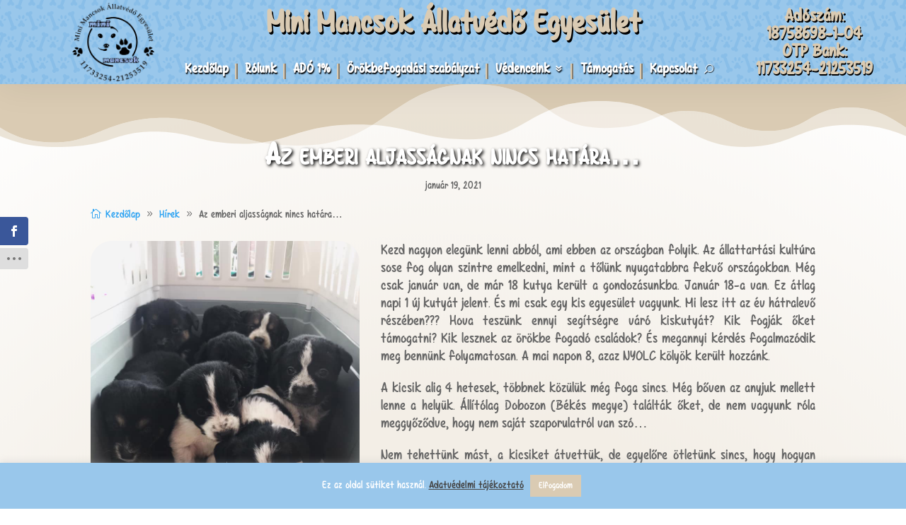

--- FILE ---
content_type: text/css
request_url: https://minimancsok.hu/core/et-cache/241964/et-core-unified-241964.min.css
body_size: 936
content:
#main-content .container:before{background:none}#sidebar{display:none}@media (min-width:981px){#left-area{width:100%;padding:23px 0px 0px!important;float:none!important}}.et_pb_menu__close-search-button,.et_pb_menu__search input,.et_pb_menu__search input::placeholder,.et_pb_menu__search .et_pb_menu__search-form .et_pb_menu__search-input{color:black!important}.et_pb_menu .et_pb_menu__search-container{left:50%
max-width:550px;right:auto}.et_pb_menu .et_pb_menu__search-form,.et_pb_fullwidth_menu .et_pb_menu__search-form{background-color:rgb(255,255,255);background-color:rgba(255,255,255,.75);padding-left:5px}.et_pb_gallery_items{display:-webkit-box;display:-webkit-flex;display:-moz-box;display:-ms-flexbox;display:flex;-webkit-justify-content:center;justify-content:center;-webkit-flex-wrap:wrap;flex-wrap:wrap}.et_pb_menu__icon{color:white!important;text-shadow:0.08em 0.08em 0.08em #000000}.et_social_heading{font-size:0!important}.et_social_heading::before{content:"Megosztás";font-size:15px!important}.et_pb_fullwidth_menu .et-menu>li,.et_pb_menu .et-menu>li{padding-left:10px!important;padding-right:10px!important}.et_pb_fullwidth_menu .et_pb_menu__menu>nav>ul>li,.et_pb_menu .et_pb_menu__menu>nav>ul>li{border-left:1.5px inset #DACBB3;border-right:1.5px inset #DACBB3}.et_pb_fullwidth_menu .et_pb_menu__menu>nav>ul>li,.et_pb_menu .et_pb_menu__menu>nav>ul>li:first-child{border-left:none}.et_pb_fullwidth_menu .et_pb_menu__menu>nav>ul>li,.et_pb_menu .et_pb_menu__menu>nav>ul>li:last-child{border-right:none}.et_pb_menu_0_tb_header.et_pb_menu .nav li ul.sub-menu a{font-size:1.2vw}.pt-cv-wrapper .btn-success{color:#fff;background-color:#99c7eb!important;border-color:transparent!important;box-shadow:6px 6px 18px 0px rgba(0,0,0,0.3)!important;transition-duration:0.4s!important}.pt-cv-wrapper .btn-success:hover{background-color:#DACBB3!important;color:white}.pt-cv-meta-fields .terms{font-size:0!important}.pt-cv-title a{font-size:25px!important}.pt-cv-content,.pt-cv-content *{font-size:20px!important}.pt-cv-thumbnail{border-radius:30px!important}.et-social-dbdb-tiktok{display:none!important}.et-menu .menu-item-has-children>a:first-child:after{content:"7"!important}.fa{text-rendering:optimizeLegibility;-moz-osx-font-smoothing:grayscale}#gazdikeresok .et_pb_column.et_pb_column_1_3{width:100%}#gazdikeresok .et_pb_blog_grid .et_pb_post{float:left;margin-right:10%;max-width:100%;margin-bottom:30px}#gazdikeresok .et_pb_blog_grid .et_pb_post:nth-child(3n+1){clear:both!important}::-webkit-scrollbar{display:none}:root{scrollbar-width:none!important}.mfp-title{display:none!important}

--- FILE ---
content_type: text/css
request_url: https://minimancsok.hu/core/et-cache/241964/et-core-unified-tb-232-tb-170-deferred-241964.min.css
body_size: 1532
content:
@font-face{font-family:"Kazincbarcika";font-display:swap;src:url("https://minimancsok.hu/wp-content/uploads/et-fonts/Kazincbarcika-ygdZ.otf") format("opentype")}div.et_pb_section.et_pb_section_0_tb_header,div.et_pb_section.et_pb_section_1_tb_header{background-size:contain;background-repeat:repeat;background-blend-mode:color-burn;background-image:url(https://minimancsok.hu/wp-content/uploads/2020/05/tappancs_bg-1.png)!important}.et_pb_section_0_tb_header.et_pb_section,.et_pb_section_1_tb_header.et_pb_section{padding-top:0px;padding-bottom:0px;background-color:#99c7eb!important}.et_pb_section_0_tb_header,.et_pb_section_1_tb_header{width:100%;z-index:10;box-shadow:0px 2px 50px 0px rgba(0,0,0,0.08);z-index:99999;position:relative;position:fixed;top:0}.et_pb_row_0_tb_header.et_pb_row,.et_pb_row_1_tb_header.et_pb_row{padding-top:0.3vw!important;padding-bottom:0.3vw!important;padding-top:0.3vw;padding-bottom:0.3vw}.et_pb_row_0_tb_header,body #page-container .et-db #et-boc .et-l .et_pb_row_0_tb_header.et_pb_row,body.et_pb_pagebuilder_layout.single #page-container #et-boc .et-l .et_pb_row_0_tb_header.et_pb_row,body.et_pb_pagebuilder_layout.single.et_full_width_page #page-container #et-boc .et-l .et_pb_row_0_tb_header.et_pb_row,.et_pb_row_1_tb_header,body #page-container .et-db #et-boc .et-l .et_pb_row_1_tb_header.et_pb_row,body.et_pb_pagebuilder_layout.single #page-container #et-boc .et-l .et_pb_row_1_tb_header.et_pb_row,body.et_pb_pagebuilder_layout.single.et_full_width_page #page-container #et-boc .et-l .et_pb_row_1_tb_header.et_pb_row{width:100%;max-width:100%}.et_pb_row_0_tb_header,.et_pb_row_1_tb_header{display:flex;align-items:center}.et_pb_image_0_tb_header{text-align:left;margin-left:0}.et_pb_text_0_tb_header.et_pb_text,.et_pb_text_1_tb_header.et_pb_text,.et_pb_text_2_tb_header.et_pb_text,.et_pb_text_3_tb_header.et_pb_text,.et_pb_menu_0_tb_header.et_pb_menu ul li.current-menu-item a,.et_pb_menu_0_tb_header.et_pb_menu .nav li ul.sub-menu li.current-menu-item a{color:#DACBB3!important}.et_pb_text_0_tb_header{font-family:'Kazincbarcika',Helvetica,Arial,Lucida,sans-serif;font-size:3.5vw;text-shadow:0.06em 0.06em 0em #000000;border-style:none;border-color:#ffffff;margin-top:1vw!important;margin-bottom:3vw!important;width:100%;z-index:0;position:relative;white-space:nowrap}.et_pb_menu_0_tb_header.et_pb_menu ul li a{font-family:'Kazincbarcika',Helvetica,Arial,Lucida,sans-serif;font-weight:700;font-size:1.5vw;color:#ffffff!important;text-shadow:0.08em 0.08em 0.08em #000000;transition:color 300ms ease 0ms}.et_pb_menu_0_tb_header.et_pb_menu ul li:hover>a{color:#f3eee6!important}.et_pb_menu_0_tb_header.et_pb_menu,.et_pb_menu_1_tb_header.et_pb_menu{border-style:none;border-color:#ffffff}.et_pb_menu_0_tb_header .et_pb_menu__logo-wrap .et_pb_menu__logo img,.et_pb_menu_1_tb_header .et_pb_menu__logo-wrap .et_pb_menu__logo img{border-style:none}.et_pb_menu_0_tb_header{margin-top:0.5vw!important;margin-right:-100px!important;margin-left:-100px!important}.et_pb_menu_0_tb_header.et_pb_menu .nav li ul,.et_pb_menu_1_tb_header.et_pb_menu .nav li ul{background-color:#99c7eb!important;border-color:#000000}.et_pb_menu_0_tb_header.et_pb_menu .et_mobile_menu,.et_pb_menu_1_tb_header.et_pb_menu .et_mobile_menu{border-color:#000000}.et_pb_menu_0_tb_header.et_pb_menu .nav li ul.sub-menu a,.et_pb_menu_0_tb_header.et_pb_menu .et_mobile_menu a,.et_pb_menu_1_tb_header.et_pb_menu .nav li ul.sub-menu a,.et_pb_menu_1_tb_header.et_pb_menu .et_mobile_menu a{color:#ffffff!important}.et_pb_menu_0_tb_header.et_pb_menu .et_mobile_menu,.et_pb_menu_0_tb_header.et_pb_menu .et_mobile_menu ul,.et_pb_menu_1_tb_header.et_pb_menu .et_mobile_menu,.et_pb_menu_1_tb_header.et_pb_menu .et_mobile_menu ul{background-color:#99c7eb!important}.et_pb_menu_0_tb_header.et_pb_menu nav>ul>li>a:hover{opacity:1}.et_pb_menu_0_tb_header .et_pb_menu_inner_container>.et_pb_menu__logo-wrap,.et_pb_menu_0_tb_header .et_pb_menu__logo-slot{width:auto;max-width:100%}.et_pb_menu_0_tb_header .et_pb_menu_inner_container>.et_pb_menu__logo-wrap .et_pb_menu__logo img,.et_pb_menu_0_tb_header .et_pb_menu__logo-slot .et_pb_menu__logo-wrap img,.et_pb_menu_1_tb_header .et_pb_menu_inner_container>.et_pb_menu__logo-wrap .et_pb_menu__logo img,.et_pb_menu_1_tb_header .et_pb_menu__logo-slot .et_pb_menu__logo-wrap img{height:auto;max-height:none}.et_pb_menu_0_tb_header .mobile_nav .mobile_menu_bar:before,.et_pb_menu_1_tb_header .mobile_nav .mobile_menu_bar:before{font-size:28px;color:#ffffff}.et_pb_menu_0_tb_header .et_pb_menu__icon.et_pb_menu__search-button,.et_pb_menu_0_tb_header .et_pb_menu__icon.et_pb_menu__close-search-button,.et_pb_menu_1_tb_header .et_pb_menu__icon.et_pb_menu__search-button,.et_pb_menu_1_tb_header .et_pb_menu__icon.et_pb_menu__close-search-button{font-size:1vw;color:#000000}.et_pb_menu_0_tb_header .et_pb_menu__icon.et_pb_menu__cart-button,.et_pb_menu_1_tb_header .et_pb_menu__icon.et_pb_menu__cart-button{color:#2ea3f2}.et_pb_text_1_tb_header{line-height:1em;font-family:'Kazincbarcika',Helvetica,Arial,Lucida,sans-serif;font-size:2vw;line-height:1em;text-shadow:0.07em 0.07em 0em #000000;border-style:none;border-color:#ffffff;width:100%;z-index:0;position:relative;white-space:nowrap}.et_pb_image_1_tb_header{padding-left:5px;text-align:left;margin-left:0}.et_pb_text_2_tb_header{font-family:'Kazincbarcika',Helvetica,Arial,Lucida,sans-serif;font-size:3.5vw;text-shadow:0.05em 0.05em 0em #000000;border-style:none;border-color:#ffffff;padding-top:6px!important;margin-bottom:3vw!important;width:100%;z-index:0;position:relative;white-space:nowrap}.et_pb_text_3_tb_header{font-family:'Kazincbarcika',Helvetica,Arial,Lucida,sans-serif;font-size:3.5vw;text-shadow:0.08em 0.08em 0em #000000;border-style:none;border-color:#ffffff;margin-left:5px!important;width:100%;z-index:0;position:relative;white-space:nowrap}.et_pb_menu_1_tb_header.et_pb_menu ul li a{font-weight:700;font-size:1.3vw;color:#ffffff!important;line-height:0.5em;text-shadow:0.08em 0.08em 0.08em #000000}.et_pb_menu_1_tb_header{margin-top:25px!important;margin-left:-100px!important}.et_pb_menu_1_tb_header.et_pb_menu ul li.current-menu-item a,.et_pb_menu_1_tb_header.et_pb_menu .nav li ul.sub-menu li.current-menu-item a{color:#dacbb3!important}.et_pb_menu_1_tb_header .et_pb_menu_inner_container>.et_pb_menu__logo-wrap,.et_pb_menu_1_tb_header .et_pb_menu__logo-slot{width:auto;max-width:5vw}.et_pb_image_0_tb_header.et_pb_module,.et_pb_image_1_tb_header.et_pb_module{margin-left:auto!important;margin-right:auto!important}@media only screen and (min-width:981px){.et_pb_image_0_tb_header,.et_pb_image_1_tb_header{width:9vw}.et_pb_section_1_tb_header{display:none!important}}@media only screen and (max-width:980px){.et_pb_image_0_tb_header,.et_pb_image_1_tb_header{width:11.9vw}.et_pb_image_0_tb_header .et_pb_image_wrap img,.et_pb_image_1_tb_header .et_pb_image_wrap img{width:auto}.et_pb_text_0_tb_header{font-size:5vw;line-height:32px}.et_pb_menu_0_tb_header .et_pb_menu__icon.et_pb_menu__search-button,.et_pb_menu_0_tb_header .et_pb_menu__icon.et_pb_menu__close-search-button,.et_pb_menu_1_tb_header .et_pb_menu__icon.et_pb_menu__search-button,.et_pb_menu_1_tb_header .et_pb_menu__icon.et_pb_menu__close-search-button{font-size:2.5vw}.et_pb_row_0_tb_header.et_pb_row,.et_pb_row_1_tb_header.et_pb_row{width:}.et_pb_text_2_tb_header{font-size:5vw;line-height:32px;margin-bottom:1vw!important}.et_pb_text_3_tb_header{font-size:3vw;line-height:32px}.et_pb_menu_1_tb_header.et_pb_menu ul li a{font-size:2vw}.et_pb_menu_1_tb_header .et_pb_menu_inner_container>.et_pb_menu__logo-wrap,.et_pb_menu_1_tb_header .et_pb_menu__logo-slot{max-width:10vw}}@media only screen and (min-width:768px) and (max-width:980px){.et_pb_section_0_tb_header{display:none!important}}@media only screen and (max-width:767px){.et_pb_section_0_tb_header{display:none!important}.et_pb_image_0_tb_header,.et_pb_image_1_tb_header{width:17vw}.et_pb_image_0_tb_header .et_pb_image_wrap img,.et_pb_image_1_tb_header .et_pb_image_wrap img{width:auto}.et_pb_text_0_tb_header{font-size:5.5vw;line-height:1em;margin-bottom:1vw!important}.et_pb_menu_0_tb_header .et_pb_menu__icon.et_pb_menu__search-button,.et_pb_menu_0_tb_header .et_pb_menu__icon.et_pb_menu__close-search-button,.et_pb_menu_1_tb_header .et_pb_menu__icon.et_pb_menu__search-button,.et_pb_menu_1_tb_header .et_pb_menu__icon.et_pb_menu__close-search-button{font-size:18px;color:#ffffff}.et_pb_text_1_tb_header{margin-bottom:1vw!important}.et_pb_row_0_tb_header.et_pb_row,.et_pb_row_1_tb_header.et_pb_row{width:}.et_pb_text_2_tb_header{font-size:5.5vw;line-height:1em;margin-bottom:1vw!important;margin-left:5px!important}.et_pb_text_3_tb_header{font-size:3.5vw;line-height:1em}.et_pb_menu_1_tb_header.et_pb_menu ul li a{font-size:4vw;line-height:1em}.et_pb_menu_1_tb_header .et_pb_menu_inner_container>.et_pb_menu__logo-wrap,.et_pb_menu_1_tb_header .et_pb_menu__logo-slot{max-width:13vw}}@font-face{font-family:"Kazincbarcika";font-display:swap;src:url("https://minimancsok.hu/wp-content/uploads/et-fonts/Kazincbarcika-ygdZ.otf") format("opentype")}@media only screen and (max-width:980px){.et_pb_row_0_tb_body.et_pb_row{width:}}@media only screen and (max-width:767px){.et_pb_row_0_tb_body.et_pb_row{width:}}@font-face{font-family:"Kazincbarcika";font-display:swap;src:url("https://minimancsok.hu/wp-content/uploads/et-fonts/Kazincbarcika-ygdZ.otf") format("opentype")}

--- FILE ---
content_type: text/javascript
request_url: https://minimancsok.hu/files/wtfdivi/wp_footer.js
body_size: 457
content:
(function(){var addclass=jQuery.fn.addClass;jQuery.fn.addClass=function(){var result=addclass.apply(this,arguments);jQuery('#main-header').removeClass('et-fixed-header');return result;}})();jQuery(function($){$('#main-header').removeClass('et-fixed-header');});jQuery(function($){$('#footer-info').html("&copy; Mini Mancsok \u00c1llatv\u00e9d\u0151 Egyes\u00fclet - <span class=\"divibooster_year\"><\/span><script>jQuery(function($){$(\".divibooster_year\").text(new Date().getFullYear());});<\/script>\r\n<br>az oldalt k\u00e9sz\u00edtette: <a href=\"https:\/\/tkomlosi.hu\" target=\"_blank\">tkomlosi<\/a>\r\n<?php wp_footer(); ?>");});jQuery(function($){if(!$('#logo-text').length){$('#logo').after("<div id=\"db_title_and_tagline\"><h1 id=\"logo-text\">Mini Mancsok \u00c1llatv\u00e9d\u0151 Egyes\u00fclet<\/h1><h5 id=\"logo-tagline\" class=\"logo-tagline\"><\/h5><\/div>");}});